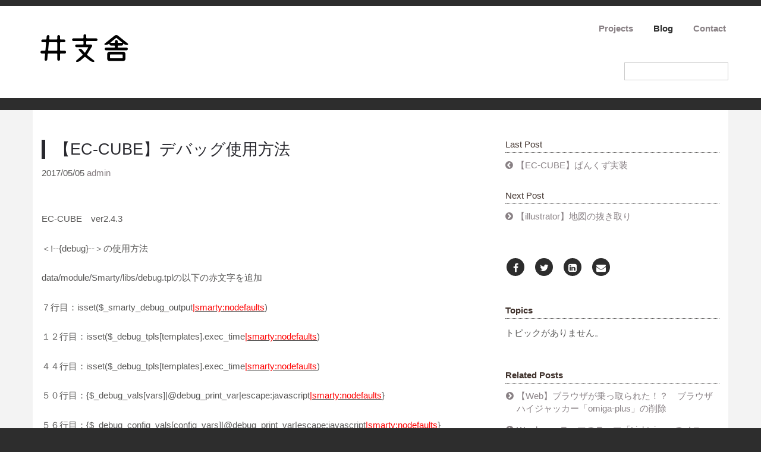

--- FILE ---
content_type: text/html; charset=UTF-8
request_url: http://ec-sha.com/index.php/blog/ec-cube-debug
body_size: 5196
content:
<!DOCTYPE html>
<!--[if lt IE 7]>      <html class="no-js lt-ie9 lt-ie8 lt-ie7" lang="ja"> <![endif]-->
<!--[if IE 7]>         <html class="no-js lt-ie9 lt-ie8" lang="ja"> <![endif]-->
<!--[if IE 8]>         <html class="no-js lt-ie9" lang="ja"> <![endif]-->
<!--[if gt IE 8]><!--> <html class="no-js" lang="ja"> <!--<![endif]-->
    <head>
        <meta http-equiv="X-UA-Compatible" content="IE=edge,chrome=1">
        
<title>【EC-CUBE】デバッグ使用方法 :: 井支舎</title>

<meta http-equiv="content-type" content="text/html; charset=UTF-8"/>
<meta name="description" content="デバッグ＜！ーー｛debug｝ーー＞使用方法"/>
<meta name="generator" content="concrete5 - 8.4.2"/>
<link rel="canonical" href="http://ec-sha.com/index.php/blog/ec-cube-debug">
<script type="text/javascript">
    var CCM_DISPATCHER_FILENAME = "/index.php";
    var CCM_CID = 199;
    var CCM_EDIT_MODE = false;
    var CCM_ARRANGE_MODE = false;
    var CCM_IMAGE_PATH = "/updates/concrete5-8.4.2/concrete/images";
    var CCM_TOOLS_PATH = "/index.php/tools/required";
    var CCM_APPLICATION_URL = "http://ec-sha.com";
    var CCM_REL = "";
    var CCM_ACTIVE_LOCALE = "ja_JP";
</script>

<link href="/updates/concrete5-8.4.2/concrete/css/font-awesome.css" rel="stylesheet" type="text/css" media="all">
<script type="text/javascript" src="/updates/concrete5-8.4.2/concrete/js/jquery.js"></script>
<link href="/updates/concrete5-8.4.2/concrete/blocks/autonav/templates/responsive_header_navigation/view.css" rel="stylesheet" type="text/css" media="all">
<link href="/updates/concrete5-8.4.2/concrete/blocks/search/view.css" rel="stylesheet" type="text/css" media="all">
<link href="/updates/concrete5-8.4.2/concrete/blocks/share_this_page/view.css" rel="stylesheet" type="text/css" media="all">
<link href="/updates/concrete5-8.4.2/concrete/blocks/topic_list/view.css" rel="stylesheet" type="text/css" media="all">
<link href="/updates/concrete5-8.4.2/concrete/blocks/page_list/view.css" rel="stylesheet" type="text/css" media="all">
<link href="/updates/concrete5-8.4.2/concrete/css/conversations.css" rel="stylesheet" type="text/css" media="all">
<link href="/updates/concrete5-8.4.2/concrete/css/jquery-magnific-popup.css" rel="stylesheet" type="text/css" media="all">
<link href="/updates/concrete5-8.4.2/concrete/css/jquery-ui.css" rel="stylesheet" type="text/css" media="all">
<link href="/updates/concrete5-8.4.2/concrete/blocks/social_links/view.css" rel="stylesheet" type="text/css" media="all">

        <meta name="viewport" content="width=device-width, initial-scale=1">
        <link rel="stylesheet" href="/packages/theme_stucco/themes/stucco/css/bootstrap-theme.min.css">
        <link rel="stylesheet" href="/packages/theme_stucco/themes/stucco/css/bootstrap.css">
        <link href="/application/files/cache/css/stucco/main.css?ts=1537498864" rel="stylesheet" type="text/css" media="all">
        <script src="/packages/theme_stucco/themes/stucco/js/vendor/modernizr-2.8.3-respond-1.4.2.min.js"></script>
    </head>
    <body class="ec-cube-debug">
    	<div class="ccm-page page-type-blog-entry page-template-right-sidebar">
        <!--[if lt IE 8]>
            <p class="browserupgrade">You are using an <strong>outdated</strong> browser. Please <a href="http://browsehappy.com/">upgrade your browser</a> to improve your experience.</p>
        <![endif]-->

        <a class="skip-link screen-reader-text" href="#main-content">コンテンツへ移動</a>		<!-- Header -->
		<div id="header-content" class="header-container">
            <header class="header-content-inner clearfix" role="banner">
                <div class="header-logo col-xs-9 col-sm-6 col-md-4">
					

    <a href="https://ec-sha.com/index.php" ><picture><!--[if IE 9]><video style='display: none;'><![endif]--><source srcset="https://ec-sha.com/application/files/5915/0883/2684/logo.png" media="(min-width: 900px)"><source srcset="https://ec-sha.com/application/files/5915/0883/2684/logo.png" media="(min-width: 768px)"><source srcset="https://ec-sha.com/application/files/5915/0883/2684/logo.png"><!--[if IE 9]></video><![endif]--><img src="https://ec-sha.com/application/files/5915/0883/2684/logo.png" alt="ECサイト・ホームページ制作の井支舎" class="ccm-image-block img-responsive bID-3426"></picture></a>
				</div>
				<div class="header-conctens col-sm-6 col-md-8">
					<div class="row">
						<div class="header-navi clearfix">
							

    
<nav class="ccm-responsive-navigation original"><ul><li class=""><a href="http://ec-sha.com/index.php/projects" target="_self" class="">Projects</a></li><li class="nav-path-selected"><a href="http://ec-sha.com/index.php/blog" target="_self" class="nav-path-selected">Blog</a></li><li class=""><a href="http://ec-sha.com/index.php/contact" target="_self" class="">Contact</a></li></ul></nav><div class="ccm-responsive-menu-launch"><i></i></div>
						</div>
						<div class="header-search clearfix">
							

    <form action="https://ec-sha.com/index.php/%21trash/search" method="get" class="ccm-search-block-form"><input name="search_paths[]" type="hidden" value="" /><input name="query" type="text" value="" class="ccm-search-block-text" /></form>
						</div>
					</div>
				</div>
			</header>
			<!-- Global Navigation -->
			<div class="global-navi">
							</div><!-- //Global Navigation -->
        </div><!-- //Headerー -->

		<!--  Main Contents -->
		<div id="main-content" class="main-container">
			<div class="main-content-inner clearfix">
								<div class="container">
					<div class="row">
						<div id="primary" class="content-primary col-md-8">
							<main role="main">
								<article>
									

    <div class="ccm-block-page-title-byline">
    <h1 class="page-title">【EC-CUBE】デバッグ使用方法</h1>

    <span class="page-date">
    2017/05/05    </span>

        <span class="page-author">
    admin    </span>
    </div>



    <p>EC-CUBE　ver2.4.3</p>

<p>＜!--{debug}--＞の使用方法</p>

<p>data/module/Smarty/libs/debug.tplの以下の赤文字を追加</p>

<p>７行目：isset($_smarty_debug_output<u><span style="color:#FF0000">|smarty:nodefaults</span></u>)</p>

<p>１２行目：isset($_debug_tpls[templates].exec_time<u><span style="color:#FF0000">|smarty:nodefaults</span></u>)</p>

<p>４４行目：isset($_debug_tpls[templates].exec_time<u><span style="color:#FF0000">|smarty:nodefaults</span></u>)</p>

<p>５０行目：{$_debug_vals[vars]|@debug_print_var|escape:javascript<u><span style="color:#FF0000">|smarty:nodefaults</span></u>}</p>

<p>５６行目：{$_debug_config_vals[config_vars]|@debug_print_var|escape:javascript<u><span style="color:#FF0000">|smarty:nodefaults</span></u>}</p>

								</article>
							</main>
						</div>
						<div id="secondary" class="content-secondary col-md-4" role="complementary">
							<aside class="">
								

        <div class="ccm-custom-style-container ccm-custom-style-sidebar-11 block-sidebar-wrapped"
            >
    
<div class="ccm-block-next-previous-wrapper">
            <div class="ccm-block-next-previous-header">
            <h5>Last Post</h5>
        </div>
                <p class="ccm-block-next-previous-previous-link">
            <a href="http://ec-sha.com/index.php/blog/ec-cube-Implement">【EC-CUBE】ぱんくず実装</a>        </p>
                <div class="ccm-block-next-previous-header">
            <h5>Next Post</h5>
        </div>
                <p class="ccm-block-next-previous-next-link">
            <a href="http://ec-sha.com/index.php/blog/illustrator-map">【illustrator】地図の抜き取り</a>        </p>
        </div>

    </div>


        <div class="ccm-custom-style-container ccm-custom-style-sidebar-12 block-sidebar-wrapped"
            >
    
<div class="ccm-block-share-this-page">
    <ul class="list-inline">
            <li>
            <a href="https://www.facebook.com/sharer/sharer.php?u=http%3A%2F%2Fec-sha.com%2Findex.php%2Fblog%2Fec-cube-debug" target="_blank" aria-label="Facebook"><i class="fa fa-facebook" aria-hidden="true" title="Facebook"></i></a>
        </li>
            <li>
            <a href="https://twitter.com/intent/tweet?url=http%3A%2F%2Fec-sha.com%2Findex.php%2Fblog%2Fec-cube-debug" target="_blank" aria-label="Twitter"><i class="fa fa-twitter" aria-hidden="true" title="Twitter"></i></a>
        </li>
            <li>
            <a href="https://www.linkedin.com/shareArticle?mini-true&amp;url=http%3A%2F%2Fec-sha.com%2Findex.php%2Fblog%2Fec-cube-debug&amp;title=%E3%80%90EC-CUBE%E3%80%91%E3%83%87%E3%83%90%E3%83%83%E3%82%B0%E4%BD%BF%E7%94%A8%E6%96%B9%E6%B3%95" target="_blank" aria-label="LinkedIn"><i class="fa fa-linkedin-square" aria-hidden="true" title="LinkedIn"></i></a>
        </li>
            <li>
            <a href="mailto:?body=%E4%BA%95%E6%94%AF%E8%88%8E%E3%81%AE%E8%A8%98%E4%BA%8B%E3%82%92%E7%A2%BA%E8%AA%8D%E3%81%99%E3%82%8B%0A%0A%E3%80%90EC-CUBE%E3%80%91%E3%83%87%E3%83%90%E3%83%83%E3%82%B0%E4%BD%BF%E7%94%A8%E6%96%B9%E6%B3%95%0Ahttp%3A%2F%2Fec-sha.com%2Findex.php%2Fblog%2Fec-cube-debug&amp;subject=%E3%81%93%E3%81%AE%E8%A8%98%E4%BA%8B%E3%81%AF%E3%81%8A%E3%81%99%E3%81%99%E3%82%81%E3%81%A7%E3%81%99%E3%80%82" target="_blank" aria-label="Email"><i class="fa fa-envelope" aria-hidden="true" title="Email"></i></a>
        </li>
        </ul>
</div>

    </div>


    
<div class="ccm-block-topic-list-wrapper">

    <div class="ccm-block-topic-list-header">
        <h5>Topics</h5>
    </div>

    トピックがありません。
</div>



    
    <div class="ccm-block-page-list-wrapper">

                    <div class="ccm-block-page-list-header">
                <h5>Related Posts</h5>
            </div>
            
        
        <div class="ccm-block-page-list-pages">

            
                <div class="ccm-block-page-list-page-entry">

                    
                                            <div class="ccm-block-page-list-page-entry-text">

                                                            <div class="ccm-block-page-list-title">
                                                                            <a href="http://ec-sha.com/index.php/blog/web-omiga-plus"
                                           target="_self">【Web】ブラウザが乗っ取られた！？　ブラウザハイジャッカー「omiga-plus」の削除</a>
                                                                        </div>
                                
                            
                            
                            
                        </div>
                                        </div>

                
                <div class="ccm-block-page-list-page-entry">

                    
                                            <div class="ccm-block-page-list-page-entry-text">

                                                            <div class="ccm-block-page-list-title">
                                                                            <a href="http://ec-sha.com/index.php/blog/wordpresslightning"
                                           target="_self">Wordpressテーマのテーマ「Lightning」のメニューを移動した時に気をつけること</a>
                                                                        </div>
                                
                            
                            
                            
                        </div>
                                        </div>

                
                <div class="ccm-block-page-list-page-entry">

                    
                                            <div class="ccm-block-page-list-page-entry-text">

                                                            <div class="ccm-block-page-list-title">
                                                                            <a href="http://ec-sha.com/index.php/blog/ec-cube-debug"
                                           target="_self">【EC-CUBE】デバッグ使用方法</a>
                                                                        </div>
                                
                            
                            
                            
                        </div>
                                        </div>

                        </div><!-- end .ccm-block-page-list-pages -->

        
    </div><!-- end .ccm-block-page-list-wrapper -->


    
    
							</aside>
						</div>
					</div>
				</div>
        		

    <hr/>


<div class="container"><div class="row"><div class="col-sm-12">        <div class="ccm-conversation-wrapper" data-conversation-id="11">
        ロードディング中 <i class="fa fa-spin fa-circle-o-notch"></i>
    </div>

    <script>
    $(function() {
        $('div[data-conversation-id=11]').concreteConversation({
            cnvID: 11,
            blockID: 373,
            cID: 199,
            addMessageToken: '1768549822:d1ea87b26e8e8b03098eba69e1a27ce1',
            editMessageToken: '1768549822:6905b640476eaca0212cfc042bbd645a',
            deleteMessageToken: '1768549822:c7ec7259eb700423c5d82d3db139b3bb',
            displayMode: 'threaded',
            addMessageLabel: 'Add Message',
            paginate: true,
            itemsPerPage: 50,
            orderBy: 'date_asc',
            enableOrdering: 0,
            displayPostingForm: 'top',
            activeUsers: [],
            enableCommentRating: 1,
            dateFormat: 'default',
            customDateFormat: '',
            blockAreaHandle: 'Page Footer',
            fileExtensions: 'jpg,gif,jpeg,png,doc,docx,zip',
            maxFileSize: '1',
            maxFiles: '3',
            attachmentsEnabled: '1',
            attachmentOverridesEnabled: '0',
            enableTopCommentReviews: "0",
            displaySocialLinks: 1        });
    });
    </script>

</div></div></div>
			</div>
		</div><!-- // Main Contents -->


		<!-- Footer -->
		<div class="footer-container">
			<footer class="footer-content-inner" role="contentinfo">
				<div class="container">
					<div class="row">
						<!-- Footer Navigation -->
						<div class="footer-nav col-sm-6">
							

    <p><a href="https://ec-sha.com/index.php/projects">Projects</a></p><p><a href="https://ec-sha.com/index.php/blog">Blog</a></p><p><a href="https://ec-sha.com/index.php/contact">Contact</a></p>
						</div><!-- //Footer Navigation -->
						<!-- Social Button -->
						<div class="social-button col-sm-6">
							<nav>
								

    
<div id="ccm-block-social-links181" class="ccm-block-social-links">
    <ul class="list-inline">
            <li>
            <a target="_blank" href="https://twitter.com/intent/tweet?url=http://www.ec-sha.com&amp;text=&amp;hashtags=EC,,,,"
                aria-label="Twitter"><i class="fa fa-twitter" aria-hidden="true" title="Twitter"></i></a>
        </li>
            <li>
            <a target="_blank" href="https://www.facebook.com/sharer/sharer.php?u=http://www.ec-sha.com"
                aria-label="Facebook"><i class="fa fa-facebook" aria-hidden="true" title="Facebook"></i></a>
        </li>
        </ul>
</div>

							</nav>
						</div><!-- //Social Button -->
						<div class="copyright col-sm-12">
													</div>
						<div id="scroll-page-top">
							<a href="#container" class="top">ページの先頭へ</a>
						</div>
					</div>
				</div>
								<span id="ccm-account-menu-container"></span>
							</footer>
		</div><!-- //Footer -->

    	</div>

		<script>
  (function(i,s,o,g,r,a,m){i['GoogleAnalyticsObject']=r;i[r]=i[r]||function(){
  (i[r].q=i[r].q||[]).push(arguments)},i[r].l=1*new Date();a=s.createElement(o),
  m=s.getElementsByTagName(o)[0];a.async=1;a.src=g;m.parentNode.insertBefore(a,m)
  })(window,document,'script','https://www.google-analytics.com/analytics.js','ga');

  ga('create', 'UA-76967420-1', 'auto');
  ga('send', 'pageview');

</script><script type="text/javascript" src="/updates/concrete5-8.4.2/concrete/js/bootstrap/tooltip.js"></script>
<script type="text/javascript" src="/updates/concrete5-8.4.2/concrete/js/picturefill.js"></script>
<script type="text/javascript" src="/updates/concrete5-8.4.2/concrete/blocks/image/view.js"></script>
<script type="text/javascript" src="/updates/concrete5-8.4.2/concrete/blocks/autonav/templates/responsive_header_navigation/view.js"></script>
<script type="text/javascript" src="/updates/concrete5-8.4.2/concrete/js/jquery-ui.js"></script>
<script type="text/javascript" src="/index.php/ccm/assets/localization/jquery/ui/js"></script>
<script type="text/javascript" src="/updates/concrete5-8.4.2/concrete/js/underscore.js"></script>
<script type="text/javascript" src="/updates/concrete5-8.4.2/concrete/js/jquery-magnific-popup.js"></script>
<script type="text/javascript" src="/updates/concrete5-8.4.2/concrete/js/dropzone.js"></script>
<script type="text/javascript" src="/index.php/ccm/assets/localization/dropzone/js"></script>
<script type="text/javascript" src="/updates/concrete5-8.4.2/concrete/js/bootstrap/dropdown.js"></script>
<script type="text/javascript" src="/updates/concrete5-8.4.2/concrete/js/events.js"></script>
<script type="text/javascript" src="/updates/concrete5-8.4.2/concrete/js/asset-loader.js"></script>
<script type="text/javascript" src="/updates/concrete5-8.4.2/concrete/js/conversations.js"></script>
<script type="text/javascript" src="/index.php/ccm/assets/localization/conversations/js"></script>
<script type="text/javascript" src="/updates/concrete5-8.4.2/concrete/js/lightbox.js"></script>

        <script src="/packages/theme_stucco/themes/stucco/js/main.js"></script>

    </body>
</html>


--- FILE ---
content_type: text/html; charset=UTF-8
request_url: http://ec-sha.com/index.php/tools/required/conversations/view_ajax
body_size: 2708
content:



			<h4>Add Message</h4>
	
			<div class="ccm-conversation-add-new-message" rel="main-reply-form">
			<form method="post" class="main-reply-form">
					<div class="form-group">
		<label class="control-label" for="cnvMessageAuthorName">お名前</label>
		<input type="text" class="form-control" name="cnvMessageAuthorName" />
	</div>
	<div class="form-group">
		<label class="control-label" for="cnvMessageAuthorEmail">メールアドレス</label>
		<input type="text" class="form-control" name="cnvMessageAuthorEmail" />
	</div>
    <div class="form-group">
        <label class="control-label" for="cnvMessageAuthorWebsite">ウェブサイト</label>
        <input type="text" class="form-control" name="cnvMessageAuthorWebsite" />
    </div>
		<div class="form-group">
		<label for="ccm-captcha-code" class="control-label">画像に表示されている文字や数字を入力してください。画像をクリックすると他のCAPTCHAに切り替わります。</label>		<div><input id="ccm-captcha-code" class="form-control ccm-input-captcha" required="required" type="text" name="ccmCaptchaCode"></div><br />		<div><img class="ccm-captcha-image" onclick="this.src = this.src.replace(/([?&amp;]nocache=)(\d+)/, &#039;$1&#039; + ((new Date()).getTime()))" width="190" height="60" src="http://ec-sha.com/index.php/ccm/system/captcha/picture?nocache=1768549824779" alt="Captcha認証コード"></div>	</div>
				<div class="ccm-conversation-message-form">
					<div class="ccm-conversation-errors alert alert-danger"></div>
					<textarea id="cnvMessageBody" name="cnvMessageBody" class="unbound plaintext_conversation_editor_11 form-control"></textarea><script type="text/javascript">
	var me = $('textarea.unbound.plaintext_conversation_editor_11').first().removeClass('unbound');
	(function($,window,me){
		var obj = window.obj;
		ConcreteEvent.bind('ConversationSubmitForm',function(){
			me.val('');
			$('.preview.processing').each(function(){
				$('input[rel="'+ $(this).attr('rel') +'"]').remove();
				$(this).remove();
			});
			if($('.ccm-conversation-attachment-container').is(':visible')) {
				$('.ccm-conversation-attachment-container').toggle();
			}
		});
		me.keydown(function(e) {
			ConcreteEvent.fire('conversationsTextareaKeydown', e, obj.$element.get(0));
			if (e.keyCode == 40) {
				ConcreteEvent.fire('conversationsTextareaKeydownDown',e,obj.$element.get(0));
				if (obj.dropdown.active) return false;
			} else if (e.keyCode == 38) {
				ConcreteEvent.fire('conversationsTextareaKeydownUp',e,obj.$element.get(0));
				if (obj.dropdown.active) return false;
			} else if (e.keyCode == 13) {
				ConcreteEvent.fire('conversationsTextareaKeydownEnter',e,obj.$element.get(0));
				if (obj.dropdown.active) return false;
			}
		}).keyup(function(e) {
			if (e.keyCode == 40) return;
			var caret = obj.tool.getCaretPosition(me.get(0)),
				string = me.val().substr(0,caret).split(' ').pop(),
				matches = [];
			// If this is a mention string
			if (obj.tool.testMentionString(string)) {
				matches = obj.tool.getMentionMatches(string.substr(1),obj.options.activeUsers);
			}
			matches.map(function(u,p){
				matches[p] = new obj.tool.MentionUser(u); // Convert strings to objects
				matches[p].caretPos = caret;
				matches[p].string = string;
				matches[p].textarea = me;
			});
			// Fire mention event regardless of whether there is data or not.
			ConcreteEvent.fire('conversationsMention',{
					obj: obj,
					items: matches,
					bindTo: me.get(0),
					coordinates: {
						x: me.offset().left,
						y: me.offset().top + me.height() + 10
					}
				},
				obj.$element.get(0)
			);
		});
		// Bind to item selection event
		ConcreteEvent.bind('ConversationMentionSelect', function(e, data){
				var selected = data.item;
				if (!selected.textarea.is(me)) return;
				var start = me.val();
				var fin = start.substr(0,selected.caretPos - selected.string.length + 1) + selected.getName() + start.substr(selected.caretPos);
				me.val(fin);
				obj.tool.setCaretPosition(me.get(0),selected.caretPos - selected.string.length + 1 + selected.getName().length);
			},
			me.get(0)
		);
	})(jQuery,window,me)
</script>
					<input type="hidden" id="blockAreaHandle" name="blockAreaHandle" value="Page Footer" />					<input type="hidden" id="cID" name="cID" value="199" />					<input type="hidden" id="bID" name="bID" value="373" />					<button type="button" data-post-parent-id="0" data-submit="conversation-message" class="pull-right btn btn-submit btn-primary">送信</button>
											<button type="button" class="pull-right btn btn-default ccm-conversation-attachment-toggle" href="#" title="添付ファイル"><i class="fa fa-image"></i></button>
														</div>
			</form>
							<div class="ccm-conversation-attachment-container">
					<form action="/index.php/tools/required/conversations/add_file" class="dropzone" id="file-upload">
						<div class="ccm-conversation-errors alert alert-danger"></div>
						<input type="hidden" name="ccm_token" value="1768549824:f1e1b73830b5a1b8ecef3ba80aa0f299" />						<input type="hidden" id="blockAreaHandle" name="blockAreaHandle" value="Page Footer" />						<input type="hidden" id="cID" name="cID" value="199" />						<input type="hidden" id="bID" name="bID" value="373" />					</form>
				</div>
					</div>

		<div class="ccm-conversation-add-reply">
			<form method="post" class="aux-reply-form">
					<div class="form-group">
		<label class="control-label" for="cnvMessageAuthorName">お名前</label>
		<input type="text" class="form-control" name="cnvMessageAuthorName" />
	</div>
	<div class="form-group">
		<label class="control-label" for="cnvMessageAuthorEmail">メールアドレス</label>
		<input type="text" class="form-control" name="cnvMessageAuthorEmail" />
	</div>
    <div class="form-group">
        <label class="control-label" for="cnvMessageAuthorWebsite">ウェブサイト</label>
        <input type="text" class="form-control" name="cnvMessageAuthorWebsite" />
    </div>
		<div class="form-group">
		<label for="ccm-captcha-code" class="control-label">画像に表示されている文字や数字を入力してください。画像をクリックすると他のCAPTCHAに切り替わります。</label>		<div><input id="ccm-captcha-code" class="form-control ccm-input-captcha" required="required" type="text" name="ccmCaptchaCode"></div><br />		<div><img class="ccm-captcha-image" onclick="this.src = this.src.replace(/([?&amp;]nocache=)(\d+)/, &#039;$1&#039; + ((new Date()).getTime()))" width="190" height="60" src="http://ec-sha.com/index.php/ccm/system/captcha/picture?nocache=1768549824782" alt="Captcha認証コード"></div>	</div>
				<div class="ccm-conversation-message-form">
					<div class="ccm-conversation-errors alert alert-danger"></div>
					<textarea id="cnvMessageBody" name="cnvMessageBody" class="unbound plaintext_conversation_editor_11 form-control"></textarea><script type="text/javascript">
	var me = $('textarea.unbound.plaintext_conversation_editor_11').first().removeClass('unbound');
	(function($,window,me){
		var obj = window.obj;
		ConcreteEvent.bind('ConversationSubmitForm',function(){
			me.val('');
			$('.preview.processing').each(function(){
				$('input[rel="'+ $(this).attr('rel') +'"]').remove();
				$(this).remove();
			});
			if($('.ccm-conversation-attachment-container').is(':visible')) {
				$('.ccm-conversation-attachment-container').toggle();
			}
		});
		me.keydown(function(e) {
			ConcreteEvent.fire('conversationsTextareaKeydown', e, obj.$element.get(0));
			if (e.keyCode == 40) {
				ConcreteEvent.fire('conversationsTextareaKeydownDown',e,obj.$element.get(0));
				if (obj.dropdown.active) return false;
			} else if (e.keyCode == 38) {
				ConcreteEvent.fire('conversationsTextareaKeydownUp',e,obj.$element.get(0));
				if (obj.dropdown.active) return false;
			} else if (e.keyCode == 13) {
				ConcreteEvent.fire('conversationsTextareaKeydownEnter',e,obj.$element.get(0));
				if (obj.dropdown.active) return false;
			}
		}).keyup(function(e) {
			if (e.keyCode == 40) return;
			var caret = obj.tool.getCaretPosition(me.get(0)),
				string = me.val().substr(0,caret).split(' ').pop(),
				matches = [];
			// If this is a mention string
			if (obj.tool.testMentionString(string)) {
				matches = obj.tool.getMentionMatches(string.substr(1),obj.options.activeUsers);
			}
			matches.map(function(u,p){
				matches[p] = new obj.tool.MentionUser(u); // Convert strings to objects
				matches[p].caretPos = caret;
				matches[p].string = string;
				matches[p].textarea = me;
			});
			// Fire mention event regardless of whether there is data or not.
			ConcreteEvent.fire('conversationsMention',{
					obj: obj,
					items: matches,
					bindTo: me.get(0),
					coordinates: {
						x: me.offset().left,
						y: me.offset().top + me.height() + 10
					}
				},
				obj.$element.get(0)
			);
		});
		// Bind to item selection event
		ConcreteEvent.bind('ConversationMentionSelect', function(e, data){
				var selected = data.item;
				if (!selected.textarea.is(me)) return;
				var start = me.val();
				var fin = start.substr(0,selected.caretPos - selected.string.length + 1) + selected.getName() + start.substr(selected.caretPos);
				me.val(fin);
				obj.tool.setCaretPosition(me.get(0),selected.caretPos - selected.string.length + 1 + selected.getName().length);
			},
			me.get(0)
		);
	})(jQuery,window,me)
</script>
					<input type="hidden" id="blockAreaHandle" name="blockAreaHandle" value="Page Footer" />					<input type="hidden" id="cID" name="cID" value="199" />					<input type="hidden" id="bID" name="bID" value="373" />					<button type="btn btn-primary" data-submit="conversation-message" class="pull-right btn btn-primary">返信 </button>
											<button type="button" class="pull-right btn btn-default ccm-conversation-attachment-toggle" href="#" title="添付ファイル"><i class="fa fa-image"></i></button>
									</div>
			</form>
							<div class="ccm-conversation-attachment-container">
					<form action="/index.php/tools/required/conversations/add_file" class="dropzone" id="file-upload-reply">
						<div class="ccm-conversation-errors alert alert-danger"></div>
						<input type="hidden" name="ccm_token" value="1768549824:f1e1b73830b5a1b8ecef3ba80aa0f299" />						<input type="hidden" id="blockAreaHandle" name="blockAreaHandle" value="Page Footer" />						<input type="hidden" id="cID" name="cID" value="199" />						<input type="hidden" id="bID" name="bID" value="373" />					</form>
				</div>
					</div>
	

<div class="ccm-conversation-message-list ccm-conversation-messages-threaded">
	<div class="ccm-conversation-delete-message" data-dialog-title="メッセージを削除する" data-cancel-button-title="キャンセル" data-confirm-button-title="メッセージを削除する">
		このメッセージを削除しますか？このメッセージへの返信は削除されません。	</div>
	<div class="ccm-conversation-delete-attachment" data-dialog-title="添付ファイルを削除する" data-cancel-button-title="キャンセル" data-confirm-button-title="添付ファイルを削除する">
		添付ファイルを削除しますか？	</div>
	<div class="ccm-conversation-message-permalink" data-dialog-title="リンク" data-cancel-button-title="閉じる"></div>
	<div class="ccm-conversation-messages-header">
		
		
<div class="ccm-conversation-message-count">0 メッセージ</div>
	</div>

	<div class="ccm-conversation-no-messages well well-small" >このコメント欄にメッセージはありません。</div>

	<div class="ccm-conversation-messages">
		</div>

	</div>




--- FILE ---
content_type: text/css
request_url: http://ec-sha.com/updates/concrete5-8.4.2/concrete/css/conversations.css
body_size: 3306
content:
.clear_float:before,.clear_float:after{content:" ";display:table}.clear_float:after{clear:both}.dropzone,.dropzone *{-webkit-box-sizing:border-box;-moz-box-sizing:border-box;box-sizing:border-box}.dropzone{position:relative;border:1px solid rgba(0,0,0,0.08);background:rgba(0,0,0,0.02);padding:1em;border:1px solid rgba(0,0,0,0.03);min-height:160px;-webkit-border-radius:3px;-moz-border-radius:3px;border-radius:3px;-ms-border-radius:3px;background:rgba(0,0,0,0.03);padding:23px}.dropzone.dz-drag-hover{border-color:green;background:green}.dropzone.dz-clickable{cursor:pointer}.dropzone.dz-drag-hover{border-color:green;background:green}.dropzone.dz-started .dz-message{display:none}.dropzone .dz-message{opacity:1;-ms-filter:none;filter:none}.dropzone .dz-preview{-webkit-box-shadow:1px 1px 4px rgba(0,0,0,0.16);-moz-box-shadow:1px 1px 4px rgba(0,0,0,0.16);box-shadow:1px 1px 4px rgba(0,0,0,0.16);font-size:14px;background:rgba(255,255,255,0.8);position:relative;display:inline-block;margin:14px;vertical-align:top;border:1px solid #acacac;padding:6px 6px 28px 6px}.dropzone .dz-preview.dz-image-preview:hover .dz-details img{display:block;opacity:0.1;filter:alpha(opacity=10);-ms-filter:"progid:DXImageTransform.Microsoft.Alpha(Opacity=10)"}.dropzone .dz-preview .dz-details{width:100px;height:100px;position:relative;background:#ebebeb;padding:5px}.dropzone .dz-preview .dz-details .dz-filename{overflow:hidden;height:100%}.dropzone .dz-preview .dz-details img{position:absolute;top:0;left:0;width:100px;height:100px}.dropzone .dz-preview .dz-details .dz-size{position:absolute;bottom:-28px;left:3px;height:28px;line-height:28px}.dropzone .dz-preview.dz-error .dz-error-mark{display:block;opacity:1;-ms-filter:none;filter:none}.dropzone .dz-preview.dz-error .dz-progress .dz-upload{background:#ee1e2d}.dropzone .dz-preview.success .dz-progress{display:none;display:block;opacity:0;filter:alpha(opacity=0);-webkit-transition:opacity .4s ease-in-out;-o-transition:opacity .4s ease-in-out;transition:opacity .4s ease-in-out}.dropzone .dz-preview.success .dz-success-mark{display:block;opacity:1;filter:alpha(opacity=100)}.dropzone .dz-preview:hover .dz-details img{display:none}.dropzone .dz-preview:hover .dz-success-mark,.dropzone .dz-preview:hover .dz-error-mark{display:none}.dropzone .dz-preview .dz-success-mark,.dropzone .dz-preview .dz-error-mark{display:none;position:absolute;width:40px;height:40px;font-size:30px;text-align:center;right:-10px;top:-10px;display:block;opacity:0;filter:alpha(opacity=0);-webkit-transition:opacity .4s ease-in-out;-o-transition:opacity .4s ease-in-out;transition:opacity .4s ease-in-out}.dropzone .dz-preview .dz-success-mark span,.dropzone .dz-preview .dz-error-mark span{display:none}.dropzone .dz-preview .dz-success-mark{color:#8cc657;background-position:-268px -163px}.dropzone .dz-preview .dz-error-mark{color:#ee162d;background-position:-268px -123px}.dropzone .dz-preview .dz-progress{position:absolute;top:100px;left:6px;right:6px;height:6px;background:#d7d7d7}.dropzone .dz-preview .dz-progress .dz-upload{bottom:0;background-color:#8cc657;-webkit-animation:loading 0.4s linear infinite;-moz-animation:loading 0.4s linear infinite;-o-animation:loading 0.4s linear infinite;-ms-animation:loading 0.4s linear infinite;animation:loading 0.4s linear infinite;-webkit-transition:width .3s ease-in-out;-o-transition:width .3s ease-in-out;transition:width .3s ease-in-out;-webkit-border-radius:2px;-moz-border-radius:2px;border-radius:2px;-ms-border-radius:2px;position:absolute;top:0;left:0;width:0%;height:100%}.dropzone .dz-preview .dz-error-message{position:absolute;top:0px;left:0px;background-color:#ee1e2d;padding:8px 10px;color:#ffffff;min-width:100%;max-width:100%;min-height:100%;max-height:100%;display:block;opacity:0;filter:alpha(opacity=0);-webkit-transition:opacity .3s ease-in-out;-o-transition:opacity .3s ease-in-out;transition:opacity .3s ease-in-out}.dropzone .dz-preview:hover.dz-error .dz-error-message{display:block;opacity:1;filter:alpha(opacity=100)}.dropzone .dz-default.dz-message{opacity:1;filter:alpha(opacity=100);-webkit-transition:opacity .3s ease-in-out;-o-transition:opacity .3s ease-in-out;transition:opacity .3s ease-in-out;position:absolute;width:428px;height:123px;margin-left:-214px;margin-top:-61.5px;top:50%;left:50%;font-size:24px;text-align:center;color:#999}.dropzone.dz-square .dz-default.dz-message{background-position:0 -123px;width:268px;margin-left:-134px;height:174px;margin-top:-87px}.dropzone.dz-drag-hover .dz-message{opacity:.15;filter:alpha(opacity=15)}.dropzone.dz-started .dz-message{display:block;opacity:0;filter:alpha(opacity=0)}#dropzone{margin:30px 0;-webkit-box-shadow:0 0 50px rgba(0,0,0,0.13);-moz-box-shadow:0 0 50px rgba(0,0,0,0.13);box-shadow:0 0 50px rgba(0,0,0,0.13);padding:4px;-webkit-border-radius:3px;-moz-border-radius:3px;border-radius:3px;-ms-border-radius:3px}#dropzone .dropzone{-webkit-box-shadow:none;-moz-box-shadow:none;box-shadow:none}div.ccm-conversation-avatar{width:40px;position:absolute;top:0px;left:0px;margin-right:10px}div.ccm-conversation-avatar img{-webkit-border-radius:4px;-moz-border-radius:4px;border-radius:4px;-ms-border-radius:4px;max-width:40px !important;max-height:40px !important}div.ccm-conversation-message-form ul.redactor-toolbar{box-shadow:none;border:1px solid #ddd}div.ccm-conversation-message-form .redactor-editor{padding:10px;border:1px solid #eee}.cnv-admin-pane{position:absolute;right:0;top:-10px}.cnv-admin-pane a.dropdown-toggle{font-size:10px}.cnv-admin-pane ul.dropdown-menu{left:auto;right:0}.cnv-admin-pane ul.dropdown-menu a.admin-edit{color:#00cc66}.cnv-admin-pane ul.dropdown-menu a.admin-edit:hover{color:white}.cnv-admin-pane ul.dropdown-menu a.admin-delete{color:#ff7070}.cnv-admin-pane ul.dropdown-menu a.admin-delete:hover{color:white}div.ccm-conversation-message-count{font-weight:bold;margin-top:20px;float:left}div.ccm-conversation-messages-header{margin-bottom:15px}div.ccm-conversation-messages-header:before,div.ccm-conversation-messages-header:after{content:" ";display:table}div.ccm-conversation-messages-header:after{clear:both}div.ccm-conversation-messages-header select.ccm-sort-conversations{font-size:14px;width:auto;margin-top:10px;float:right}div.ccm-conversation-add-reply,div.ccm-conversation-add-new-message,div.ccm-conversation-edit-message{clear:both;position:relative}div.ccm-conversation-add-reply:before,div.ccm-conversation-add-new-message:before,div.ccm-conversation-edit-message:before,div.ccm-conversation-add-reply:after,div.ccm-conversation-add-new-message:after,div.ccm-conversation-edit-message:after{content:" ";display:table}div.ccm-conversation-add-reply:after,div.ccm-conversation-add-new-message:after,div.ccm-conversation-edit-message:after{clear:both}div.ccm-conversation-add-reply form,div.ccm-conversation-add-new-message form,div.ccm-conversation-edit-message form{margin-bottom:0px}div.ccm-conversation-add-reply div.ccm-conversation-avatar+div.ccm-conversation-message-form,div.ccm-conversation-add-new-message div.ccm-conversation-avatar+div.ccm-conversation-message-form,div.ccm-conversation-edit-message div.ccm-conversation-avatar+div.ccm-conversation-message-form{padding-left:50px}div.ccm-conversation-add-reply div.ccm-conversation-message-form:before,div.ccm-conversation-add-new-message div.ccm-conversation-message-form:before,div.ccm-conversation-edit-message div.ccm-conversation-message-form:before,div.ccm-conversation-add-reply div.ccm-conversation-message-form:after,div.ccm-conversation-add-new-message div.ccm-conversation-message-form:after,div.ccm-conversation-edit-message div.ccm-conversation-message-form:after{content:" ";display:table}div.ccm-conversation-add-reply div.ccm-conversation-message-form:after,div.ccm-conversation-add-new-message div.ccm-conversation-message-form:after,div.ccm-conversation-edit-message div.ccm-conversation-message-form:after{clear:both}div.ccm-conversation-add-reply div.ccm-conversation-message-form textarea,div.ccm-conversation-add-new-message div.ccm-conversation-message-form textarea,div.ccm-conversation-edit-message div.ccm-conversation-message-form textarea{-webkit-box-sizing:border-box;-moz-box-sizing:border-box;box-sizing:border-box;width:100%;font-size:14px;height:80px}div.ccm-conversation-add-reply div.ccm-conversation-message-form .ccm-conversation-attachment-toggle,div.ccm-conversation-add-new-message div.ccm-conversation-message-form .ccm-conversation-attachment-toggle,div.ccm-conversation-edit-message div.ccm-conversation-message-form .ccm-conversation-attachment-toggle{float:right;opacity:.7;filter:alpha(opacity=70)}div.ccm-conversation-add-reply div.ccm-conversation-message-form .ccm-conversation-attachment-toggle.btn-success,div.ccm-conversation-add-new-message div.ccm-conversation-message-form .ccm-conversation-attachment-toggle.btn-success,div.ccm-conversation-edit-message div.ccm-conversation-message-form .ccm-conversation-attachment-toggle.btn-success{border-top:0;border-bottom:0}div.ccm-conversation-add-reply div.ccm-conversation-message-form button,div.ccm-conversation-add-new-message div.ccm-conversation-message-form button,div.ccm-conversation-edit-message div.ccm-conversation-message-form button,div.ccm-conversation-add-reply div.ccm-conversation-message-form a.btn,div.ccm-conversation-add-new-message div.ccm-conversation-message-form a.btn,div.ccm-conversation-edit-message div.ccm-conversation-message-form a.btn{margin:16px 0 0 16px}div.ccm-conversation-add-new-message{margin-bottom:20px}div.ccm-conversation-add-reply{display:none;margin-top:20px}div.ccm-conversation-attachment-container{margin-top:20px}div.ccm-conversation-attachment-container .dropzone{border:1px dashed #777}div.ccm-conversation-errors{display:none}div.ccm-conversation-message-list div.ccm-conversation-delete-message{display:none}div.ccm-conversation-message-list div.ccm-conversation-delete-attachment{display:none}div.ccm-conversation-dialog textarea{width:100%}div.ccm-conversation-dialog div.ui-dialog-buttonset{float:none !important}div.ccm-conversation-message.ccm-conversation-message-topic{padding-left:0px}div.ccm-conversation-message{position:relative;padding-top:0px;padding-bottom:20px;padding-right:0px;padding-left:50px}div.ccm-conversation-message:before,div.ccm-conversation-message:after{content:" ";display:table}div.ccm-conversation-message:after{clear:both}div.ccm-conversation-message div.ccm-conversation-message-byline{padding:0px 8px 8px 8px;color:#9f9f9f;margin-bottom:0}div.ccm-conversation-message div.ccm-conversation-message-byline span.ccm-conversation-message-date{color:#9f9f9f}div.ccm-conversation-message div.ccm-conversation-message-byline span.ccm-conversation-message-username{font-weight:bold;color:#0099ff}div.ccm-conversation-message div.ccm-conversation-message-byline span.ccm-conversation-message-divider{padding:0px 10px 0px 10px}div.ccm-conversation-message .message-attachments:before,div.ccm-conversation-message .message-attachments:after{content:" ";display:table}div.ccm-conversation-message .message-attachments:after{clear:both}div.ccm-conversation-message .message-attachments .attachment-container{position:relative;background:#f9f9f9;border:1px solid #cccccc;-webkit-border-radius:4px;-moz-border-radius:4px;border-radius:4px;-ms-border-radius:4px;display:block;margin-bottom:20px}div.ccm-conversation-message .message-attachments .attachment-container:before,div.ccm-conversation-message .message-attachments .attachment-container:after{content:" ";display:table}div.ccm-conversation-message .message-attachments .attachment-container:after{clear:both}div.ccm-conversation-message .message-attachments .attachment-container .attachment-preview-container{width:90px;min-height:90px;float:left}div.ccm-conversation-message .message-attachments .attachment-container .image-popover-hover{top:0;left:0;position:absolute;background:transparent;width:90px;height:90px;-webkit-border-top-left-radius:4px;-moz-border-radius-topleft:4px;border-top-left-radius:4px;-ms-border-top-left-radius:4px;-webkit-border-bottom-left-radius:4px;-moz-border-radius-bottomleft:4px;border-bottom-left-radius:4px;-ms-border-bottom-left-radius:4px;cursor:pointer}div.ccm-conversation-message .message-attachments .attachment-container .image-popover-hover .glyph-container{padding:8px 0px 0px 10px;color:#fff;display:none;margin:29px 0px 0px 27px;background-color:black;-webkit-border-radius:4px;-moz-border-radius:4px;border-radius:4px;-ms-border-radius:4px;width:36px;height:36px}div.ccm-conversation-message .message-attachments .attachment-container .image-popover-hover .glyph-container i{margin-left:1px}div.ccm-conversation-message .message-attachments .attachment-container .image-popover-hover:hover{background:#0a5d99;opacity:.8;filter:alpha(opacity=80)}div.ccm-conversation-message .message-attachments .attachment-container .image-popover-hover:hover .glyph-container{display:block}div.ccm-conversation-message .message-attachments .attachment-container img{float:left;-webkit-border-top-left-radius:4px;-moz-border-radius-topleft:4px;border-top-left-radius:4px;-ms-border-top-left-radius:4px;-webkit-border-bottom-left-radius:4px;-moz-border-radius-bottomleft:4px;border-bottom-left-radius:4px;-ms-border-bottom-left-radius:4px}div.ccm-conversation-message .message-attachments .attachment-container p.image-preview{display:block;float:left;padding:20px 0px 10px 20px}div.ccm-conversation-message .ccm-conversation-message-body{padding:0px 8px}div.ccm-conversation-message div.ccm-conversation-message-controls{padding:0px 0px 0px 8px;color:#999}div.ccm-conversation-message div.ccm-conversation-message-controls a.ccm-conversation-message-control-icon{color:#999}div.ccm-conversation-message div.ccm-conversation-message-controls a.ccm-conversation-message-control-icon:hover{color:#333}div.ccm-conversation-message div.ccm-conversation-message-controls .ccm-conversation-social-share{display:none}div.ccm-conversation-message div.ccm-conversation-message-controls:before,div.ccm-conversation-message div.ccm-conversation-message-controls:after{content:" ";display:table}div.ccm-conversation-message div.ccm-conversation-message-controls:after{clear:both}div.ccm-conversation-message div.ccm-conversation-message-controls span.control-divider{display:block;padding:8px;float:left;margin-left:15px}div.ccm-conversation-message div.ccm-conversation-message-controls li:first-child{margin-left:0}div.ccm-conversation-message div.ccm-conversation-message-controls ul{float:left;list-style-type:none;margin:0px;padding:0px}div.ccm-conversation-message div.ccm-conversation-message-controls ul li{display:inline-block;margin-left:20px}div.ccm-conversation-message div.ccm-conversation-message-controls ul li.dropdown{margin-left:0px}div.ccm-conversation-message div.ccm-conversation-message-controls ul a{padding-top:8px;padding-bottom:8px;display:block}div.ccm-conversation-message-deleted,div.ccm-conversation-message-flagged{opacity:30;filter:alpha(opacity=3000)}div.ccm-conversation-message:hover .ccm-conversation-message-admin-control{display:inline-block}.ccm-conversation-message-admin-control{display:none}div.ccm-conversation-message:hover div.ccm-conversation-message-controls .ccm-conversation-social-share{display:inline-block}div.ccm-conversation-messages-threaded div.ccm-conversation-message-level0{margin-left:0px}div.ccm-conversation-messages-threaded div.ccm-conversation-message-level1{margin-left:50px}div.ccm-conversation-messages-threaded div.ccm-conversation-message-level2{margin-left:100px}div.ccm-conversation-messages-threaded div.ccm-conversation-message-level3{margin-left:150px}div.ccm-conversation-messages-threaded div.ccm-conversation-message-level4{margin-left:200px}div.ccm-conversation-form-submitted{opacity:40;filter:alpha(opacity=4000)}div.ccm-conversation-load-more-messages{text-align:center;padding:0px 0px 20px 0px}.conversation-editor{height:200px}ul.ccm-discussion-topics{list-style-type:none;margin:0px 0px 20px 0px;padding:0px}ul.ccm-discussion-topics li{display:block;padding:4px 4px 10px 80px;position:relative;min-height:60px;border-bottom:1px inset #ccc}ul.ccm-discussion-topics li div.ccm-discussion-topic-replies{position:absolute;top:18px;left:0px;height:62px;width:62px;text-align:center;font-size:0.9em;color:#999}ul.ccm-discussion-topics li div.ccm-discussion-topic-replies em{font-size:1.6em;font-style:normal;display:block;line-height:1em;color:#999;margin:5px auto 0px auto}ul.ccm-discussion-topics li div.ccm-discussion-topic-details{color:#444}ul.ccm-discussion-topics h3{font-size:1.4em;line-height:1.4em;margin-bottom:2px}div.ccm-discussion select.ccm-discussion-order-by{float:right;margin-right:10px}

--- FILE ---
content_type: application/javascript; charset=UTF-8
request_url: http://ec-sha.com/index.php/ccm/assets/localization/dropzone/js
body_size: 539
content:
;
Dropzone.prototype.defaultOptions.dictDefaultMessage = "Drop files here or click to upload.";
Dropzone.prototype.defaultOptions.dictFallbackMessage = "\u304a\u4f7f\u3044\u306e\u30d6\u30e9\u30a6\u30b6\u30fc\u306f\u30c9\u30e9\u30c3\u30b0\uff06\u30c9\u30ed\u30c3\u30d7\u306e\u30d5\u30a1\u30a4\u30eb\u30a2\u30c3\u30d7\u30ed\u30fc\u30c9\u3092\u30b5\u30dd\u30fc\u30c8\u3057\u3066\u3044\u307e\u305b\u3093\u3002";
Dropzone.prototype.defaultOptions.dictFallbackText = "\u4e0b\u306e\u30d5\u30a9\u30fc\u30e0\u304b\u3089\u30d5\u30a1\u30a4\u30eb\u3092\u30a2\u30c3\u30d7\u30ed\u30fc\u30c9\u3057\u3066\u304f\u3060\u3055\u3044\u3002";
Dropzone.prototype.defaultOptions.dictFallbackText = "\u4e0b\u306e\u30d5\u30a9\u30fc\u30e0\u304b\u3089\u30d5\u30a1\u30a4\u30eb\u3092\u30a2\u30c3\u30d7\u30ed\u30fc\u30c9\u3057\u3066\u304f\u3060\u3055\u3044\u3002";
Dropzone.prototype.defaultOptions.dictFileTooBig = "File is too big ({{filesize}}MiB). Max filesize: {{maxFilesize}}MiB.";
Dropzone.prototype.defaultOptions.dictInvalidFileType = "You can't upload files of this type.";
Dropzone.prototype.defaultOptions.dictResponseError = "Server responded with {{statusCode}} code.";
Dropzone.prototype.defaultOptions.dictCancelUpload = "Cancel upload";
Dropzone.prototype.defaultOptions.dictCancelUploadConfirmation = "Are you sure you want to cancel this upload?";
Dropzone.prototype.defaultOptions.dictRemoveFile = "Remove file";
Dropzone.prototype.defaultOptions.dictMaxFilesExceeded = "You can not upload any more files.";
Dropzone.prototype.defaultOptions.resizeQuality = 0.8;


--- FILE ---
content_type: application/javascript; charset=UTF-8
request_url: http://ec-sha.com/index.php/ccm/assets/localization/conversations/js
body_size: 704
content:
jQuery.fn.concreteConversation.localize({"Confirm_remove_message":"\u3053\u306e\u30e1\u30c3\u30bb\u30fc\u30b8\u3092\u524a\u9664\u3057\u307e\u3059\u304b\uff1f\u3053\u306e\u30e1\u30c3\u30bb\u30fc\u30b8\u3078\u306e\u8fd4\u4fe1\u306f\u524a\u9664\u3055\u308c\u307e\u305b\u3093\u3002","Confirm_mark_as_spam":"\u672c\u5f53\u306b\u3053\u306e\u30e1\u30c3\u30bb\u30fc\u30b8\u3092\u30b9\u30d1\u30e0\u3068\u5831\u544a\u3057\u3066\u3082\u3088\u308d\u3057\u3044\u3067\u3059\u304b\uff1f","Warn_currently_editing":"\u3053\u306e\u30e1\u30c3\u30bb\u30fc\u30b8\u3092\u7de8\u96c6\u3059\u308b\u524d\u306b\u3001\u7de8\u96c6\u4e2d\u306e\u30e1\u30c3\u30bb\u30fc\u30b8\u306e\u7de8\u96c6\u3092\u5b8c\u4e86\u3059\u308b\u304b\u30ad\u30e3\u30f3\u30bb\u30eb\u3057\u3066\u304f\u3060\u3055\u3044\u3002","Unspecified_error_occurred":"\u4e88\u671f\u305b\u306c\u30a8\u30e9\u30fc\u304c\u767a\u751f\u3057\u307e\u3057\u305f\u3002","Error_deleting_message":"\u30e1\u30c3\u30bb\u30fc\u30b8\u3092\u524a\u9664\u3059\u308b\u969b\u306b\u30a8\u30e9\u30fc\u304c\u767a\u751f\u3057\u307e\u3057\u305f\u3002\u518d\u8aad\u307f\u8fbc\u307f\u3057\u3066\u304b\u3089\u3001\u3082\u3046\u4e00\u5ea6\u304a\u8a66\u3057\u304f\u3060\u3055\u3044\u3002","Error_flagging_message":"\u30e1\u30c3\u30bb\u30fc\u30b8\u3092\u5831\u544a\u3059\u308b\u969b\u306b\u30a8\u30e9\u30fc\u304c\u767a\u751f\u3057\u307e\u3057\u305f\u3002\u518d\u8aad\u307f\u8fbc\u307f\u3057\u3066\u304b\u3089\u3001\u3082\u3046\u4e00\u5ea6\u304a\u8a66\u3057\u304f\u3060\u3055\u3044\u3002"});
jQuery.fn.concreteConversationAttachments.localize({"Too_many_files":"\u30d5\u30a1\u30a4\u30eb\u304c\u591a\u3059\u304e\u307e\u3059","Invalid_file_extension":"\u7121\u52b9\u306a\u30d5\u30a1\u30a4\u30eb\u62e1\u5f35\u5b50\u3067\u3059","Max_file_size_exceeded":"\u30d5\u30a1\u30a4\u30eb\u30b5\u30a4\u30ba\u304c\u5236\u9650\u3092\u8d85\u3048\u3066\u3044\u307e\u3059","Error_deleting_attachment":"\u6dfb\u4ed8\u30d5\u30a1\u30a4\u30eb\u3092\u524a\u9664\u3059\u308b\u969b\u306b\u30a8\u30e9\u30fc\u304c\u767a\u751f\u3057\u307e\u3057\u305f\u3002\u518d\u8aad\u307f\u8fbc\u307f\u3057\u3066\u304b\u3089\u3001\u3082\u3046\u4e00\u5ea6\u304a\u8a66\u3057\u304f\u3060\u3055\u3044\u3002","Confirm_remove_attachment":"\u6dfb\u4ed8\u30d5\u30a1\u30a4\u30eb\u3092\u524a\u9664\u3057\u307e\u3059\u304b\uff1f"});


--- FILE ---
content_type: text/plain
request_url: https://www.google-analytics.com/j/collect?v=1&_v=j102&a=2115654847&t=pageview&_s=1&dl=http%3A%2F%2Fec-sha.com%2Findex.php%2Fblog%2Fec-cube-debug&ul=en-us%40posix&dt=%E3%80%90EC-CUBE%E3%80%91%E3%83%87%E3%83%90%E3%83%83%E3%82%B0%E4%BD%BF%E7%94%A8%E6%96%B9%E6%B3%95%20%3A%3A%20%E4%BA%95%E6%94%AF%E8%88%8E&sr=1280x720&vp=1280x720&_u=IEBAAEABAAAAACAAI~&jid=470407471&gjid=897509294&cid=1665866036.1768549824&tid=UA-76967420-1&_gid=2105039417.1768549824&_r=1&_slc=1&z=95240422
body_size: -449
content:
2,cG-7NLZGW2L8W